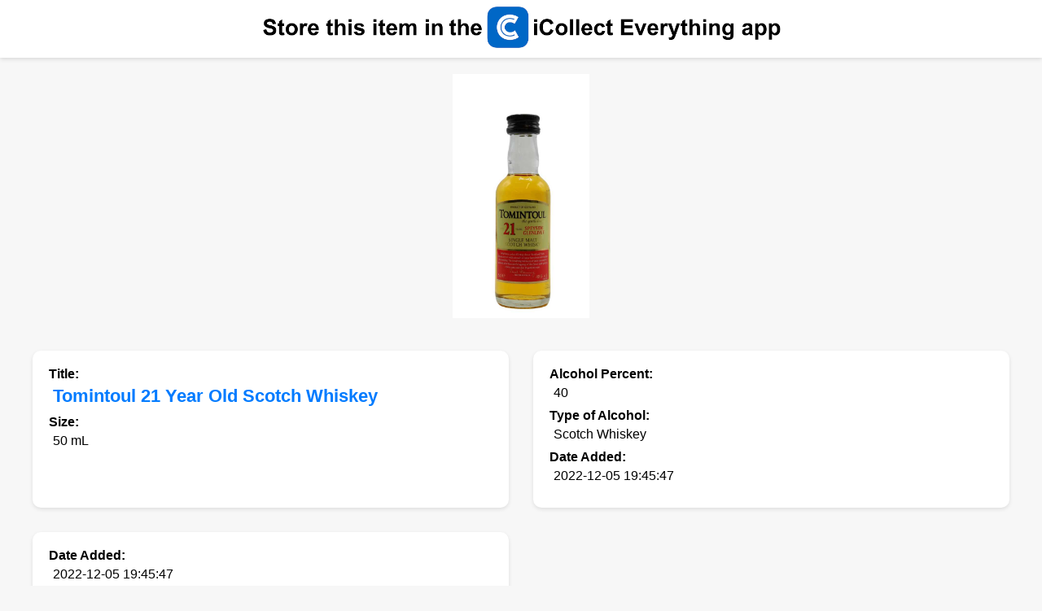

--- FILE ---
content_type: text/html; charset=UTF-8
request_url: https://www.icollecteverything.com/db/item/alcohol/42083/
body_size: 2966
content:


	<!DOCTYPE html>
	<html>
	<head>
		<title>Tomintoul 21 Year Old Scotch Whiskey   (50 mL) alcohol collectible</title>
		
		<meta name="viewport" content="width=device-width, initial-scale=1.0">
		<meta property="og:title" content="Tomintoul 21 Year Old Scotch Whiskey   (50 mL) alcohol collectible">
		<meta property="og:image" content="https://www.icollecteverything.com/images/alcohol/main/4/42083_1.jpg">

		<!-- Google tag (gtag.js) -->
		<script async src="https://www.googletagmanager.com/gtag/js?id=G-L1KXZVXCYY"></script>
		<script>
		  window.dataLayer = window.dataLayer || [];
		  function gtag(){dataLayer.push(arguments);}
		  gtag('js', new Date());

		  gtag('config', 'G-L1KXZVXCYY');
		</script>
		
			<style>
			
			html, body {
				height: 100%;
			}

			.main-content {
				flex-grow: 1;
			}


			body {
				font-family: Arial, sans-serif;
				background-color: #f7f7f7;
				margin: 0;
				padding: 0;
				display: flex;
    			flex-direction: column;
			}
			
			.viewing {
				font-size: 18px;
				text-align: center;
				margin-top: 80px; /* Move this text downwards to make space for the top ad */
				margin-bottom: 20px;
				font-weight: bold;
				padding-left: 20px; /* Add padding here and on any other element to get the space around */
				padding-right: 20px;
			}

			.images {
				display: flex;
				flex-wrap: wrap;
				gap: 16px;
				justify-content: center;
				margin: 20px;
			}

			.img-container {
				width: 300px;
				height: 300px;
				display: flex;
				align-items: center;
				justify-content: center;
			}

			.img-container img {
				max-width: 300px;
				max-height: 300px;
			}
			
			.img-container-checkout {
				width: 150px;
				height: 150px;
				display: flex;
				align-items: center;
				justify-content: center;
			}

			.img-container-checkout img {
				max-width: 150px;
				max-height: 150px;
			}

			.item_info {
				max-width: 1200px;
				margin: 0 auto;
				padding: 20px;
				display: grid;
				grid-template-columns: 1fr 1fr;
				gap: 30px;
			}

			@media screen and (max-width: 768px) {
				.item_info {
					grid-template-columns: 1fr;
				}
			}

			.section {
				padding: 20px;
				background-color: #ffffff;
				border-radius: 10px;
				box-shadow: 0px 2px 5px rgba(0, 0, 0, 0.1);
			}
			
			.policy {
				padding-bottom: 5px;
				padding-top: 5px;
				padding-left: 20px;
				font-size: 12px;
			}

			.attribute {
				font-weight: bold;
				display: block;
				margin-bottom: 5px;
			}
			
			.browse {
				display: block;
			}

			.value, .one_value, .important_value {
				display: block;
				margin-left: 5px;
				margin-bottom: 10px;
			}

			.important_value {
				font-weight: bold;
				font-size: 1.4em;
				color: #007BFF;
			}

			.many_values {
				display: flex;
				flex-direction: column;
				margin-bottom: 10px;
			}
		
			.many_values.collapsed {
				max-height: 150px;  /* Adjust this value based on your design needs */
				overflow: hidden;
			}

			.show-more {
				color: #007BFF;
				cursor: pointer;
				display: none;
				font-size: 12px;
				margin-top: 10px;
				text-align: center;
			}

			.one_value {
				margin-right: 10px;
				margin-bottom: 5px;
			}

			/* Styles for buy buttons */
			.button_container {
				max-width: 1200px;
				margin: 0 auto;
				padding: 20px 20px 10px 20px;
			}
		
			.buy-buttons {
				max-width: 1200px;
				margin: 0 auto;  /* <--- This line was changed */
				padding: 20px;
				display: flex;
				justify-content: space-between;
				align-items: center;
				gap: 15px;
				background-color: #ffffff;
				border-radius: 10px;
				box-shadow: 0px 2px 5px rgba(0, 0, 0, 0.1);
			}

			@media screen and (max-width: 768px) {
				.buy-buttons {
					flex-direction: column; /* Stack buttons vertically on smaller screens */
					gap: 10px;
				}
			}

			.buy-btn {
				padding: 10px 15px;
				background-color: #007BFF; /* This is the color you used for the "Show More" link. Change as needed. */
				color: white;
				border: none;
				border-radius: 5px;
				cursor: pointer;
				transition: background-color 0.3s;
			}

			.buy-btn:hover {
				background-color: #0056b3; /* Darken the color on hover */
			}
			
			.banner {
				background-color: white;
				width: 100%;
				padding: 5px 0; 
				display: flex;
				justify-content: center;
				align-items: center;
				box-shadow: 0px -2px 5px rgba(0, 0, 0, 0.1), 0px 2px 5px rgba(0, 0, 0, 0.1);
			}
			
			.banner img {
				max-width: calc(100% - 10px);  /* Subtracting 10px (5px left + 5px right) */
				max-height: 57px;
				width: auto;
				height: auto;
				padding-left: 5px;
				padding-right: 5px;
			}

			.checkout_container {
				max-width: 1200px;
				margin: 0 auto;
				padding: 10px 20px 20px 20px;
			}
			
			.images-checkout {
				max-width: 1200px;
				margin: 0 auto;
				padding: 20px;
				background-color: #ffffff;
				border-radius: 10px;
				box-shadow: 0px 2px 5px rgba(0, 0, 0, 0.1);
			}
			
			.images-checkout .attribute {
				text-align: center;
				margin-bottom: 20px;  /* Add some space between the text and the images */
			}
			
			.images-checkout .browse {
				text-align: center;
				margin-bottom: 20px;  /* Add some space between the text and the images */
			}

			.images-checkout .images {
				justify-content: center;
			}
			
			.error-message {
				text-align: center;
				padding: 20px;
				margin: 20px;
				background-color: #f8d7da;
				color: #721c24;
				border: 1px solid #f5c6cb;
				border-radius: 5px;
			}

		</style>
	
		<script>
			function toggleValues(element) {
				var manyValues = element.previousElementSibling;

				if (manyValues.classList.contains('collapsed')) {
					manyValues.classList.remove('collapsed');
					element.textContent = "Show Less";
				} else {
					manyValues.classList.add('collapsed');
					element.textContent = "Show More";
				}
			}

			// Automatically collapse sections with more than 5 values
			window.onload = function() {
				document.querySelectorAll('.many_values').forEach(function(section) {
					if (section.querySelectorAll('.one_value').length > 5) {
						section.classList.add('collapsed');
						section.nextElementSibling.style.display = 'block';
					}
				});
			};
		</script>
	</head>
	<body>
	<div class="main-content">
	
	<div class="banner"><a href="https://apps.apple.com/app/id559036969"><img src="https://www.icollecteverything.com/mobile/web_images/header_collect.png" height="57" border="0" alt="Store this item in the iCollect Everything app."></a><p></div><div class="images">
				<div class="img-container">
					<img class="mainimages" src="https://www.icollecteverything.com/images/alcohol/main/4/42083_1.jpg" alt="Tomintoul 21 Year Old Scotch Whiskey   (50 mL) alcohol collectible - Main Image 1">
				</div></div><div class="item_info"><div class="section"><div class="attribute">Title:</div><div class="important_value">Tomintoul 21 Year Old Scotch Whiskey </div><div class="attribute">Size:</div><div class="value">50 mL</div></div><div class="section"><div class="attribute">Alcohol Percent:</div><div class="value">40</div><div class="attribute">Type of Alcohol:</div><div class="value">Scotch Whiskey</div><div class="attribute">Date Added:</div><div class="value">2022-12-05 19:45:47</div></div><div class="section"><div class="attribute">Date Added:</div><div class="value">2022-12-05 19:45:47</div></div></div>	
			<div class="checkout_container">
				<div class="section images-checkout">
					<div class="attribute">Check out these other items in our database:</div>
					   <div class="images">
							<div class="img-container-checkout">
								<a href="https://www.icollecteverything.com/db/item/alcohol/58148/">
									<img src="https://www.icollecteverything.com/mobile/web_placeholder.png" alt="Image 58148">
								</a>
							</div>
							<div class="img-container-checkout">
								<a href="https://www.icollecteverything.com/db/item/alcohol/58084/">
									<img src="https://www.icollecteverything.com/mobile/web_placeholder.png" alt="Image 58084">
								</a>
							</div>
							<div class="img-container-checkout">
								<a href="https://www.icollecteverything.com/db/item/alcohol/58935/">
									<img src="https://www.icollecteverything.com/images/alcohol/main/5/58935_1.jpg" alt="Image 58935">
								</a>
							</div>
							<div class="img-container-checkout">
								<a href="https://www.icollecteverything.com/db/item/alcohol/60088/">
									<img src="https://www.icollecteverything.com/images/alcohol/main/6/60088_1.jpg" alt="Image 60088">
								</a>
							</div></div>
					<div class="browse">
						<a href="https://www.icollecteverything.com/db/categories/">Browse Database</a> | <a href="https://www.icollecteverything.com/db/items/alcohol/0/">Browse Alcohol</a>
					</div>
				</div>
			</div>
			</div>
	
		<div class="policy"><p>
		Copyright © 2026 iCollect Everything, LLC - <a href="https://www.icollecteverything.com/privacy-policy/">Terms of Use / Privacy Policy</a>
		</div>
		
<script src="https://www.anrdoezrs.net/am/101005738/include/joined/generate/onLoad/impressions/page/am.js"></script>
</body>
</html>